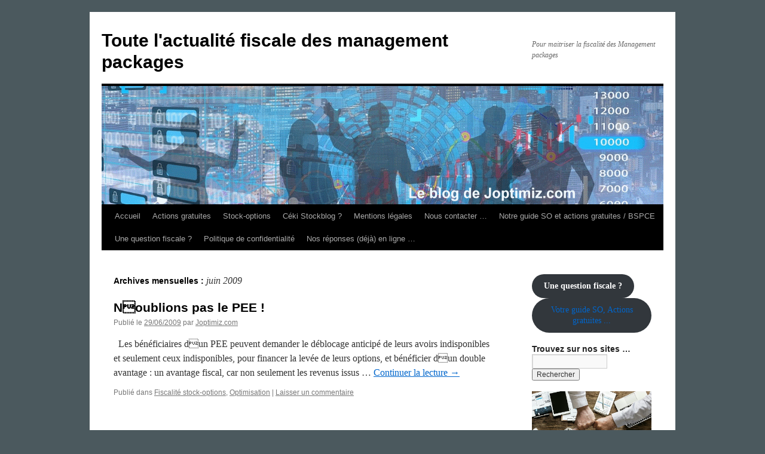

--- FILE ---
content_type: text/html; charset=UTF-8
request_url: https://blog.joptimiz.com/2009/06/
body_size: 14627
content:
<!DOCTYPE html>
<html lang="fr-FR">
<head>
<meta charset="UTF-8" />
<title>
juin | 2009 | Toute l&#039;actualité fiscale des management packages	</title>
<link rel="profile" href="https://gmpg.org/xfn/11" />
<link rel="stylesheet" type="text/css" media="all" href="https://blog.joptimiz.com/wp-content/themes/twentyten/style.css?ver=20251202" />
<link rel="pingback" href="https://blog.joptimiz.com/xmlrpc.php">
<meta name='robots' content='max-image-preview:large' />
<link rel="alternate" type="application/rss+xml" title="Toute l&#039;actualité fiscale des management packages &raquo; Flux" href="https://blog.joptimiz.com/feed/" />
<link rel="alternate" type="application/rss+xml" title="Toute l&#039;actualité fiscale des management packages &raquo; Flux des commentaires" href="https://blog.joptimiz.com/comments/feed/" />
<style id='wp-img-auto-sizes-contain-inline-css' type='text/css'>
img:is([sizes=auto i],[sizes^="auto," i]){contain-intrinsic-size:3000px 1500px}
/*# sourceURL=wp-img-auto-sizes-contain-inline-css */
</style>
<style id='wp-emoji-styles-inline-css' type='text/css'>

	img.wp-smiley, img.emoji {
		display: inline !important;
		border: none !important;
		box-shadow: none !important;
		height: 1em !important;
		width: 1em !important;
		margin: 0 0.07em !important;
		vertical-align: -0.1em !important;
		background: none !important;
		padding: 0 !important;
	}
/*# sourceURL=wp-emoji-styles-inline-css */
</style>
<style id='wp-block-library-inline-css' type='text/css'>
:root{--wp-block-synced-color:#7a00df;--wp-block-synced-color--rgb:122,0,223;--wp-bound-block-color:var(--wp-block-synced-color);--wp-editor-canvas-background:#ddd;--wp-admin-theme-color:#007cba;--wp-admin-theme-color--rgb:0,124,186;--wp-admin-theme-color-darker-10:#006ba1;--wp-admin-theme-color-darker-10--rgb:0,107,160.5;--wp-admin-theme-color-darker-20:#005a87;--wp-admin-theme-color-darker-20--rgb:0,90,135;--wp-admin-border-width-focus:2px}@media (min-resolution:192dpi){:root{--wp-admin-border-width-focus:1.5px}}.wp-element-button{cursor:pointer}:root .has-very-light-gray-background-color{background-color:#eee}:root .has-very-dark-gray-background-color{background-color:#313131}:root .has-very-light-gray-color{color:#eee}:root .has-very-dark-gray-color{color:#313131}:root .has-vivid-green-cyan-to-vivid-cyan-blue-gradient-background{background:linear-gradient(135deg,#00d084,#0693e3)}:root .has-purple-crush-gradient-background{background:linear-gradient(135deg,#34e2e4,#4721fb 50%,#ab1dfe)}:root .has-hazy-dawn-gradient-background{background:linear-gradient(135deg,#faaca8,#dad0ec)}:root .has-subdued-olive-gradient-background{background:linear-gradient(135deg,#fafae1,#67a671)}:root .has-atomic-cream-gradient-background{background:linear-gradient(135deg,#fdd79a,#004a59)}:root .has-nightshade-gradient-background{background:linear-gradient(135deg,#330968,#31cdcf)}:root .has-midnight-gradient-background{background:linear-gradient(135deg,#020381,#2874fc)}:root{--wp--preset--font-size--normal:16px;--wp--preset--font-size--huge:42px}.has-regular-font-size{font-size:1em}.has-larger-font-size{font-size:2.625em}.has-normal-font-size{font-size:var(--wp--preset--font-size--normal)}.has-huge-font-size{font-size:var(--wp--preset--font-size--huge)}.has-text-align-center{text-align:center}.has-text-align-left{text-align:left}.has-text-align-right{text-align:right}.has-fit-text{white-space:nowrap!important}#end-resizable-editor-section{display:none}.aligncenter{clear:both}.items-justified-left{justify-content:flex-start}.items-justified-center{justify-content:center}.items-justified-right{justify-content:flex-end}.items-justified-space-between{justify-content:space-between}.screen-reader-text{border:0;clip-path:inset(50%);height:1px;margin:-1px;overflow:hidden;padding:0;position:absolute;width:1px;word-wrap:normal!important}.screen-reader-text:focus{background-color:#ddd;clip-path:none;color:#444;display:block;font-size:1em;height:auto;left:5px;line-height:normal;padding:15px 23px 14px;text-decoration:none;top:5px;width:auto;z-index:100000}html :where(.has-border-color){border-style:solid}html :where([style*=border-top-color]){border-top-style:solid}html :where([style*=border-right-color]){border-right-style:solid}html :where([style*=border-bottom-color]){border-bottom-style:solid}html :where([style*=border-left-color]){border-left-style:solid}html :where([style*=border-width]){border-style:solid}html :where([style*=border-top-width]){border-top-style:solid}html :where([style*=border-right-width]){border-right-style:solid}html :where([style*=border-bottom-width]){border-bottom-style:solid}html :where([style*=border-left-width]){border-left-style:solid}html :where(img[class*=wp-image-]){height:auto;max-width:100%}:where(figure){margin:0 0 1em}html :where(.is-position-sticky){--wp-admin--admin-bar--position-offset:var(--wp-admin--admin-bar--height,0px)}@media screen and (max-width:600px){html :where(.is-position-sticky){--wp-admin--admin-bar--position-offset:0px}}

/*# sourceURL=wp-block-library-inline-css */
</style><style id='wp-block-button-inline-css' type='text/css'>
.wp-block-button__link{align-content:center;box-sizing:border-box;cursor:pointer;display:inline-block;height:100%;text-align:center;word-break:break-word}.wp-block-button__link.aligncenter{text-align:center}.wp-block-button__link.alignright{text-align:right}:where(.wp-block-button__link){border-radius:9999px;box-shadow:none;padding:calc(.667em + 2px) calc(1.333em + 2px);text-decoration:none}.wp-block-button[style*=text-decoration] .wp-block-button__link{text-decoration:inherit}.wp-block-buttons>.wp-block-button.has-custom-width{max-width:none}.wp-block-buttons>.wp-block-button.has-custom-width .wp-block-button__link{width:100%}.wp-block-buttons>.wp-block-button.has-custom-font-size .wp-block-button__link{font-size:inherit}.wp-block-buttons>.wp-block-button.wp-block-button__width-25{width:calc(25% - var(--wp--style--block-gap, .5em)*.75)}.wp-block-buttons>.wp-block-button.wp-block-button__width-50{width:calc(50% - var(--wp--style--block-gap, .5em)*.5)}.wp-block-buttons>.wp-block-button.wp-block-button__width-75{width:calc(75% - var(--wp--style--block-gap, .5em)*.25)}.wp-block-buttons>.wp-block-button.wp-block-button__width-100{flex-basis:100%;width:100%}.wp-block-buttons.is-vertical>.wp-block-button.wp-block-button__width-25{width:25%}.wp-block-buttons.is-vertical>.wp-block-button.wp-block-button__width-50{width:50%}.wp-block-buttons.is-vertical>.wp-block-button.wp-block-button__width-75{width:75%}.wp-block-button.is-style-squared,.wp-block-button__link.wp-block-button.is-style-squared{border-radius:0}.wp-block-button.no-border-radius,.wp-block-button__link.no-border-radius{border-radius:0!important}:root :where(.wp-block-button .wp-block-button__link.is-style-outline),:root :where(.wp-block-button.is-style-outline>.wp-block-button__link){border:2px solid;padding:.667em 1.333em}:root :where(.wp-block-button .wp-block-button__link.is-style-outline:not(.has-text-color)),:root :where(.wp-block-button.is-style-outline>.wp-block-button__link:not(.has-text-color)){color:currentColor}:root :where(.wp-block-button .wp-block-button__link.is-style-outline:not(.has-background)),:root :where(.wp-block-button.is-style-outline>.wp-block-button__link:not(.has-background)){background-color:initial;background-image:none}
/*# sourceURL=https://blog.joptimiz.com/wp-includes/blocks/button/style.min.css */
</style>
<style id='wp-block-categories-inline-css' type='text/css'>
.wp-block-categories{box-sizing:border-box}.wp-block-categories.alignleft{margin-right:2em}.wp-block-categories.alignright{margin-left:2em}.wp-block-categories.wp-block-categories-dropdown.aligncenter{text-align:center}.wp-block-categories .wp-block-categories__label{display:block;width:100%}
/*# sourceURL=https://blog.joptimiz.com/wp-includes/blocks/categories/style.min.css */
</style>
<style id='wp-block-image-inline-css' type='text/css'>
.wp-block-image>a,.wp-block-image>figure>a{display:inline-block}.wp-block-image img{box-sizing:border-box;height:auto;max-width:100%;vertical-align:bottom}@media not (prefers-reduced-motion){.wp-block-image img.hide{visibility:hidden}.wp-block-image img.show{animation:show-content-image .4s}}.wp-block-image[style*=border-radius] img,.wp-block-image[style*=border-radius]>a{border-radius:inherit}.wp-block-image.has-custom-border img{box-sizing:border-box}.wp-block-image.aligncenter{text-align:center}.wp-block-image.alignfull>a,.wp-block-image.alignwide>a{width:100%}.wp-block-image.alignfull img,.wp-block-image.alignwide img{height:auto;width:100%}.wp-block-image .aligncenter,.wp-block-image .alignleft,.wp-block-image .alignright,.wp-block-image.aligncenter,.wp-block-image.alignleft,.wp-block-image.alignright{display:table}.wp-block-image .aligncenter>figcaption,.wp-block-image .alignleft>figcaption,.wp-block-image .alignright>figcaption,.wp-block-image.aligncenter>figcaption,.wp-block-image.alignleft>figcaption,.wp-block-image.alignright>figcaption{caption-side:bottom;display:table-caption}.wp-block-image .alignleft{float:left;margin:.5em 1em .5em 0}.wp-block-image .alignright{float:right;margin:.5em 0 .5em 1em}.wp-block-image .aligncenter{margin-left:auto;margin-right:auto}.wp-block-image :where(figcaption){margin-bottom:1em;margin-top:.5em}.wp-block-image.is-style-circle-mask img{border-radius:9999px}@supports ((-webkit-mask-image:none) or (mask-image:none)) or (-webkit-mask-image:none){.wp-block-image.is-style-circle-mask img{border-radius:0;-webkit-mask-image:url('data:image/svg+xml;utf8,<svg viewBox="0 0 100 100" xmlns="http://www.w3.org/2000/svg"><circle cx="50" cy="50" r="50"/></svg>');mask-image:url('data:image/svg+xml;utf8,<svg viewBox="0 0 100 100" xmlns="http://www.w3.org/2000/svg"><circle cx="50" cy="50" r="50"/></svg>');mask-mode:alpha;-webkit-mask-position:center;mask-position:center;-webkit-mask-repeat:no-repeat;mask-repeat:no-repeat;-webkit-mask-size:contain;mask-size:contain}}:root :where(.wp-block-image.is-style-rounded img,.wp-block-image .is-style-rounded img){border-radius:9999px}.wp-block-image figure{margin:0}.wp-lightbox-container{display:flex;flex-direction:column;position:relative}.wp-lightbox-container img{cursor:zoom-in}.wp-lightbox-container img:hover+button{opacity:1}.wp-lightbox-container button{align-items:center;backdrop-filter:blur(16px) saturate(180%);background-color:#5a5a5a40;border:none;border-radius:4px;cursor:zoom-in;display:flex;height:20px;justify-content:center;opacity:0;padding:0;position:absolute;right:16px;text-align:center;top:16px;width:20px;z-index:100}@media not (prefers-reduced-motion){.wp-lightbox-container button{transition:opacity .2s ease}}.wp-lightbox-container button:focus-visible{outline:3px auto #5a5a5a40;outline:3px auto -webkit-focus-ring-color;outline-offset:3px}.wp-lightbox-container button:hover{cursor:pointer;opacity:1}.wp-lightbox-container button:focus{opacity:1}.wp-lightbox-container button:focus,.wp-lightbox-container button:hover,.wp-lightbox-container button:not(:hover):not(:active):not(.has-background){background-color:#5a5a5a40;border:none}.wp-lightbox-overlay{box-sizing:border-box;cursor:zoom-out;height:100vh;left:0;overflow:hidden;position:fixed;top:0;visibility:hidden;width:100%;z-index:100000}.wp-lightbox-overlay .close-button{align-items:center;cursor:pointer;display:flex;justify-content:center;min-height:40px;min-width:40px;padding:0;position:absolute;right:calc(env(safe-area-inset-right) + 16px);top:calc(env(safe-area-inset-top) + 16px);z-index:5000000}.wp-lightbox-overlay .close-button:focus,.wp-lightbox-overlay .close-button:hover,.wp-lightbox-overlay .close-button:not(:hover):not(:active):not(.has-background){background:none;border:none}.wp-lightbox-overlay .lightbox-image-container{height:var(--wp--lightbox-container-height);left:50%;overflow:hidden;position:absolute;top:50%;transform:translate(-50%,-50%);transform-origin:top left;width:var(--wp--lightbox-container-width);z-index:9999999999}.wp-lightbox-overlay .wp-block-image{align-items:center;box-sizing:border-box;display:flex;height:100%;justify-content:center;margin:0;position:relative;transform-origin:0 0;width:100%;z-index:3000000}.wp-lightbox-overlay .wp-block-image img{height:var(--wp--lightbox-image-height);min-height:var(--wp--lightbox-image-height);min-width:var(--wp--lightbox-image-width);width:var(--wp--lightbox-image-width)}.wp-lightbox-overlay .wp-block-image figcaption{display:none}.wp-lightbox-overlay button{background:none;border:none}.wp-lightbox-overlay .scrim{background-color:#fff;height:100%;opacity:.9;position:absolute;width:100%;z-index:2000000}.wp-lightbox-overlay.active{visibility:visible}@media not (prefers-reduced-motion){.wp-lightbox-overlay.active{animation:turn-on-visibility .25s both}.wp-lightbox-overlay.active img{animation:turn-on-visibility .35s both}.wp-lightbox-overlay.show-closing-animation:not(.active){animation:turn-off-visibility .35s both}.wp-lightbox-overlay.show-closing-animation:not(.active) img{animation:turn-off-visibility .25s both}.wp-lightbox-overlay.zoom.active{animation:none;opacity:1;visibility:visible}.wp-lightbox-overlay.zoom.active .lightbox-image-container{animation:lightbox-zoom-in .4s}.wp-lightbox-overlay.zoom.active .lightbox-image-container img{animation:none}.wp-lightbox-overlay.zoom.active .scrim{animation:turn-on-visibility .4s forwards}.wp-lightbox-overlay.zoom.show-closing-animation:not(.active){animation:none}.wp-lightbox-overlay.zoom.show-closing-animation:not(.active) .lightbox-image-container{animation:lightbox-zoom-out .4s}.wp-lightbox-overlay.zoom.show-closing-animation:not(.active) .lightbox-image-container img{animation:none}.wp-lightbox-overlay.zoom.show-closing-animation:not(.active) .scrim{animation:turn-off-visibility .4s forwards}}@keyframes show-content-image{0%{visibility:hidden}99%{visibility:hidden}to{visibility:visible}}@keyframes turn-on-visibility{0%{opacity:0}to{opacity:1}}@keyframes turn-off-visibility{0%{opacity:1;visibility:visible}99%{opacity:0;visibility:visible}to{opacity:0;visibility:hidden}}@keyframes lightbox-zoom-in{0%{transform:translate(calc((-100vw + var(--wp--lightbox-scrollbar-width))/2 + var(--wp--lightbox-initial-left-position)),calc(-50vh + var(--wp--lightbox-initial-top-position))) scale(var(--wp--lightbox-scale))}to{transform:translate(-50%,-50%) scale(1)}}@keyframes lightbox-zoom-out{0%{transform:translate(-50%,-50%) scale(1);visibility:visible}99%{visibility:visible}to{transform:translate(calc((-100vw + var(--wp--lightbox-scrollbar-width))/2 + var(--wp--lightbox-initial-left-position)),calc(-50vh + var(--wp--lightbox-initial-top-position))) scale(var(--wp--lightbox-scale));visibility:hidden}}
/*# sourceURL=https://blog.joptimiz.com/wp-includes/blocks/image/style.min.css */
</style>
<style id='wp-block-image-theme-inline-css' type='text/css'>
:root :where(.wp-block-image figcaption){color:#555;font-size:13px;text-align:center}.is-dark-theme :root :where(.wp-block-image figcaption){color:#ffffffa6}.wp-block-image{margin:0 0 1em}
/*# sourceURL=https://blog.joptimiz.com/wp-includes/blocks/image/theme.min.css */
</style>
<style id='wp-block-buttons-inline-css' type='text/css'>
.wp-block-buttons{box-sizing:border-box}.wp-block-buttons.is-vertical{flex-direction:column}.wp-block-buttons.is-vertical>.wp-block-button:last-child{margin-bottom:0}.wp-block-buttons>.wp-block-button{display:inline-block;margin:0}.wp-block-buttons.is-content-justification-left{justify-content:flex-start}.wp-block-buttons.is-content-justification-left.is-vertical{align-items:flex-start}.wp-block-buttons.is-content-justification-center{justify-content:center}.wp-block-buttons.is-content-justification-center.is-vertical{align-items:center}.wp-block-buttons.is-content-justification-right{justify-content:flex-end}.wp-block-buttons.is-content-justification-right.is-vertical{align-items:flex-end}.wp-block-buttons.is-content-justification-space-between{justify-content:space-between}.wp-block-buttons.aligncenter{text-align:center}.wp-block-buttons:not(.is-content-justification-space-between,.is-content-justification-right,.is-content-justification-left,.is-content-justification-center) .wp-block-button.aligncenter{margin-left:auto;margin-right:auto;width:100%}.wp-block-buttons[style*=text-decoration] .wp-block-button,.wp-block-buttons[style*=text-decoration] .wp-block-button__link{text-decoration:inherit}.wp-block-buttons.has-custom-font-size .wp-block-button__link{font-size:inherit}.wp-block-buttons .wp-block-button__link{width:100%}.wp-block-button.aligncenter{text-align:center}
/*# sourceURL=https://blog.joptimiz.com/wp-includes/blocks/buttons/style.min.css */
</style>
<style id='wp-block-code-inline-css' type='text/css'>
.wp-block-code{box-sizing:border-box}.wp-block-code code{
  /*!rtl:begin:ignore*/direction:ltr;display:block;font-family:inherit;overflow-wrap:break-word;text-align:initial;white-space:pre-wrap
  /*!rtl:end:ignore*/}
/*# sourceURL=https://blog.joptimiz.com/wp-includes/blocks/code/style.min.css */
</style>
<style id='wp-block-code-theme-inline-css' type='text/css'>
.wp-block-code{border:1px solid #ccc;border-radius:4px;font-family:Menlo,Consolas,monaco,monospace;padding:.8em 1em}
/*# sourceURL=https://blog.joptimiz.com/wp-includes/blocks/code/theme.min.css */
</style>
<style id='global-styles-inline-css' type='text/css'>
:root{--wp--preset--aspect-ratio--square: 1;--wp--preset--aspect-ratio--4-3: 4/3;--wp--preset--aspect-ratio--3-4: 3/4;--wp--preset--aspect-ratio--3-2: 3/2;--wp--preset--aspect-ratio--2-3: 2/3;--wp--preset--aspect-ratio--16-9: 16/9;--wp--preset--aspect-ratio--9-16: 9/16;--wp--preset--color--black: #000;--wp--preset--color--cyan-bluish-gray: #abb8c3;--wp--preset--color--white: #fff;--wp--preset--color--pale-pink: #f78da7;--wp--preset--color--vivid-red: #cf2e2e;--wp--preset--color--luminous-vivid-orange: #ff6900;--wp--preset--color--luminous-vivid-amber: #fcb900;--wp--preset--color--light-green-cyan: #7bdcb5;--wp--preset--color--vivid-green-cyan: #00d084;--wp--preset--color--pale-cyan-blue: #8ed1fc;--wp--preset--color--vivid-cyan-blue: #0693e3;--wp--preset--color--vivid-purple: #9b51e0;--wp--preset--color--blue: #0066cc;--wp--preset--color--medium-gray: #666;--wp--preset--color--light-gray: #f1f1f1;--wp--preset--gradient--vivid-cyan-blue-to-vivid-purple: linear-gradient(135deg,rgb(6,147,227) 0%,rgb(155,81,224) 100%);--wp--preset--gradient--light-green-cyan-to-vivid-green-cyan: linear-gradient(135deg,rgb(122,220,180) 0%,rgb(0,208,130) 100%);--wp--preset--gradient--luminous-vivid-amber-to-luminous-vivid-orange: linear-gradient(135deg,rgb(252,185,0) 0%,rgb(255,105,0) 100%);--wp--preset--gradient--luminous-vivid-orange-to-vivid-red: linear-gradient(135deg,rgb(255,105,0) 0%,rgb(207,46,46) 100%);--wp--preset--gradient--very-light-gray-to-cyan-bluish-gray: linear-gradient(135deg,rgb(238,238,238) 0%,rgb(169,184,195) 100%);--wp--preset--gradient--cool-to-warm-spectrum: linear-gradient(135deg,rgb(74,234,220) 0%,rgb(151,120,209) 20%,rgb(207,42,186) 40%,rgb(238,44,130) 60%,rgb(251,105,98) 80%,rgb(254,248,76) 100%);--wp--preset--gradient--blush-light-purple: linear-gradient(135deg,rgb(255,206,236) 0%,rgb(152,150,240) 100%);--wp--preset--gradient--blush-bordeaux: linear-gradient(135deg,rgb(254,205,165) 0%,rgb(254,45,45) 50%,rgb(107,0,62) 100%);--wp--preset--gradient--luminous-dusk: linear-gradient(135deg,rgb(255,203,112) 0%,rgb(199,81,192) 50%,rgb(65,88,208) 100%);--wp--preset--gradient--pale-ocean: linear-gradient(135deg,rgb(255,245,203) 0%,rgb(182,227,212) 50%,rgb(51,167,181) 100%);--wp--preset--gradient--electric-grass: linear-gradient(135deg,rgb(202,248,128) 0%,rgb(113,206,126) 100%);--wp--preset--gradient--midnight: linear-gradient(135deg,rgb(2,3,129) 0%,rgb(40,116,252) 100%);--wp--preset--font-size--small: 13px;--wp--preset--font-size--medium: 20px;--wp--preset--font-size--large: 36px;--wp--preset--font-size--x-large: 42px;--wp--preset--spacing--20: 0.44rem;--wp--preset--spacing--30: 0.67rem;--wp--preset--spacing--40: 1rem;--wp--preset--spacing--50: 1.5rem;--wp--preset--spacing--60: 2.25rem;--wp--preset--spacing--70: 3.38rem;--wp--preset--spacing--80: 5.06rem;--wp--preset--shadow--natural: 6px 6px 9px rgba(0, 0, 0, 0.2);--wp--preset--shadow--deep: 12px 12px 50px rgba(0, 0, 0, 0.4);--wp--preset--shadow--sharp: 6px 6px 0px rgba(0, 0, 0, 0.2);--wp--preset--shadow--outlined: 6px 6px 0px -3px rgb(255, 255, 255), 6px 6px rgb(0, 0, 0);--wp--preset--shadow--crisp: 6px 6px 0px rgb(0, 0, 0);}:where(.is-layout-flex){gap: 0.5em;}:where(.is-layout-grid){gap: 0.5em;}body .is-layout-flex{display: flex;}.is-layout-flex{flex-wrap: wrap;align-items: center;}.is-layout-flex > :is(*, div){margin: 0;}body .is-layout-grid{display: grid;}.is-layout-grid > :is(*, div){margin: 0;}:where(.wp-block-columns.is-layout-flex){gap: 2em;}:where(.wp-block-columns.is-layout-grid){gap: 2em;}:where(.wp-block-post-template.is-layout-flex){gap: 1.25em;}:where(.wp-block-post-template.is-layout-grid){gap: 1.25em;}.has-black-color{color: var(--wp--preset--color--black) !important;}.has-cyan-bluish-gray-color{color: var(--wp--preset--color--cyan-bluish-gray) !important;}.has-white-color{color: var(--wp--preset--color--white) !important;}.has-pale-pink-color{color: var(--wp--preset--color--pale-pink) !important;}.has-vivid-red-color{color: var(--wp--preset--color--vivid-red) !important;}.has-luminous-vivid-orange-color{color: var(--wp--preset--color--luminous-vivid-orange) !important;}.has-luminous-vivid-amber-color{color: var(--wp--preset--color--luminous-vivid-amber) !important;}.has-light-green-cyan-color{color: var(--wp--preset--color--light-green-cyan) !important;}.has-vivid-green-cyan-color{color: var(--wp--preset--color--vivid-green-cyan) !important;}.has-pale-cyan-blue-color{color: var(--wp--preset--color--pale-cyan-blue) !important;}.has-vivid-cyan-blue-color{color: var(--wp--preset--color--vivid-cyan-blue) !important;}.has-vivid-purple-color{color: var(--wp--preset--color--vivid-purple) !important;}.has-black-background-color{background-color: var(--wp--preset--color--black) !important;}.has-cyan-bluish-gray-background-color{background-color: var(--wp--preset--color--cyan-bluish-gray) !important;}.has-white-background-color{background-color: var(--wp--preset--color--white) !important;}.has-pale-pink-background-color{background-color: var(--wp--preset--color--pale-pink) !important;}.has-vivid-red-background-color{background-color: var(--wp--preset--color--vivid-red) !important;}.has-luminous-vivid-orange-background-color{background-color: var(--wp--preset--color--luminous-vivid-orange) !important;}.has-luminous-vivid-amber-background-color{background-color: var(--wp--preset--color--luminous-vivid-amber) !important;}.has-light-green-cyan-background-color{background-color: var(--wp--preset--color--light-green-cyan) !important;}.has-vivid-green-cyan-background-color{background-color: var(--wp--preset--color--vivid-green-cyan) !important;}.has-pale-cyan-blue-background-color{background-color: var(--wp--preset--color--pale-cyan-blue) !important;}.has-vivid-cyan-blue-background-color{background-color: var(--wp--preset--color--vivid-cyan-blue) !important;}.has-vivid-purple-background-color{background-color: var(--wp--preset--color--vivid-purple) !important;}.has-black-border-color{border-color: var(--wp--preset--color--black) !important;}.has-cyan-bluish-gray-border-color{border-color: var(--wp--preset--color--cyan-bluish-gray) !important;}.has-white-border-color{border-color: var(--wp--preset--color--white) !important;}.has-pale-pink-border-color{border-color: var(--wp--preset--color--pale-pink) !important;}.has-vivid-red-border-color{border-color: var(--wp--preset--color--vivid-red) !important;}.has-luminous-vivid-orange-border-color{border-color: var(--wp--preset--color--luminous-vivid-orange) !important;}.has-luminous-vivid-amber-border-color{border-color: var(--wp--preset--color--luminous-vivid-amber) !important;}.has-light-green-cyan-border-color{border-color: var(--wp--preset--color--light-green-cyan) !important;}.has-vivid-green-cyan-border-color{border-color: var(--wp--preset--color--vivid-green-cyan) !important;}.has-pale-cyan-blue-border-color{border-color: var(--wp--preset--color--pale-cyan-blue) !important;}.has-vivid-cyan-blue-border-color{border-color: var(--wp--preset--color--vivid-cyan-blue) !important;}.has-vivid-purple-border-color{border-color: var(--wp--preset--color--vivid-purple) !important;}.has-vivid-cyan-blue-to-vivid-purple-gradient-background{background: var(--wp--preset--gradient--vivid-cyan-blue-to-vivid-purple) !important;}.has-light-green-cyan-to-vivid-green-cyan-gradient-background{background: var(--wp--preset--gradient--light-green-cyan-to-vivid-green-cyan) !important;}.has-luminous-vivid-amber-to-luminous-vivid-orange-gradient-background{background: var(--wp--preset--gradient--luminous-vivid-amber-to-luminous-vivid-orange) !important;}.has-luminous-vivid-orange-to-vivid-red-gradient-background{background: var(--wp--preset--gradient--luminous-vivid-orange-to-vivid-red) !important;}.has-very-light-gray-to-cyan-bluish-gray-gradient-background{background: var(--wp--preset--gradient--very-light-gray-to-cyan-bluish-gray) !important;}.has-cool-to-warm-spectrum-gradient-background{background: var(--wp--preset--gradient--cool-to-warm-spectrum) !important;}.has-blush-light-purple-gradient-background{background: var(--wp--preset--gradient--blush-light-purple) !important;}.has-blush-bordeaux-gradient-background{background: var(--wp--preset--gradient--blush-bordeaux) !important;}.has-luminous-dusk-gradient-background{background: var(--wp--preset--gradient--luminous-dusk) !important;}.has-pale-ocean-gradient-background{background: var(--wp--preset--gradient--pale-ocean) !important;}.has-electric-grass-gradient-background{background: var(--wp--preset--gradient--electric-grass) !important;}.has-midnight-gradient-background{background: var(--wp--preset--gradient--midnight) !important;}.has-small-font-size{font-size: var(--wp--preset--font-size--small) !important;}.has-medium-font-size{font-size: var(--wp--preset--font-size--medium) !important;}.has-large-font-size{font-size: var(--wp--preset--font-size--large) !important;}.has-x-large-font-size{font-size: var(--wp--preset--font-size--x-large) !important;}
/*# sourceURL=global-styles-inline-css */
</style>
<style id='block-style-variation-styles-inline-css' type='text/css'>
:root :where(.wp-block-button.is-style-outline--1 .wp-block-button__link){background: transparent none;border-color: currentColor;border-width: 2px;border-style: solid;color: currentColor;padding-top: 0.667em;padding-right: 1.33em;padding-bottom: 0.667em;padding-left: 1.33em;}
/*# sourceURL=block-style-variation-styles-inline-css */
</style>

<style id='classic-theme-styles-inline-css' type='text/css'>
/*! This file is auto-generated */
.wp-block-button__link{color:#fff;background-color:#32373c;border-radius:9999px;box-shadow:none;text-decoration:none;padding:calc(.667em + 2px) calc(1.333em + 2px);font-size:1.125em}.wp-block-file__button{background:#32373c;color:#fff;text-decoration:none}
/*# sourceURL=/wp-includes/css/classic-themes.min.css */
</style>
<link rel='stylesheet' id='twentyten-block-style-css' href='https://blog.joptimiz.com/wp-content/themes/twentyten/blocks.css?ver=20250220' type='text/css' media='all' />
<link rel="https://api.w.org/" href="https://blog.joptimiz.com/wp-json/" /><link rel="EditURI" type="application/rsd+xml" title="RSD" href="https://blog.joptimiz.com/xmlrpc.php?rsd" />
<meta name="generator" content="WordPress 6.9" />
<style type="text/css" id="custom-background-css">
body.custom-background { background-color: #4b595e; }
</style>
	<link rel="icon" href="https://blog.joptimiz.com/wp-content/uploads/2017/04/cropped-blog-so-1-32x32.gif" sizes="32x32" />
<link rel="icon" href="https://blog.joptimiz.com/wp-content/uploads/2017/04/cropped-blog-so-1-192x192.gif" sizes="192x192" />
<link rel="apple-touch-icon" href="https://blog.joptimiz.com/wp-content/uploads/2017/04/cropped-blog-so-1-180x180.gif" />
<meta name="msapplication-TileImage" content="https://blog.joptimiz.com/wp-content/uploads/2017/04/cropped-blog-so-1-270x270.gif" />
</head>

<body class="archive date custom-background wp-theme-twentyten">
<div id="wrapper" class="hfeed">
		<a href="#content" class="screen-reader-text skip-link">Aller au contenu</a>
	<div id="header">
		<div id="masthead">
			<div id="branding" role="banner">
									<div id="site-title">
						<span>
							<a href="https://blog.joptimiz.com/" rel="home" >Toute l&#039;actualité fiscale des management packages</a>
						</span>
					</div>
										<div id="site-description">Pour maitriser la fiscalité des Management packages</div>
					<img src="https://blog.joptimiz.com/wp-content/uploads/2024/04/blog-stockblog.gif" width="940" height="198" alt="Toute l&#039;actualité fiscale des management packages" decoding="async" fetchpriority="high" />			</div><!-- #branding -->

			<div id="access" role="navigation">
				<div class="menu"><ul>
<li ><a href="https://blog.joptimiz.com/">Accueil</a></li><li class="page_item page-item-699"><a href="https://blog.joptimiz.com/actions-gratuites-fiscalite/">Actions gratuites</a></li>
<li class="page_item page-item-6"><a href="https://blog.joptimiz.com/stocktax/">Stock-options</a></li>
<li class="page_item page-item-608"><a href="https://blog.joptimiz.com/ceki-stockblog/">Céki Stockblog ?</a></li>
<li class="page_item page-item-7"><a href="https://blog.joptimiz.com/stockoptimization/">Mentions légales</a></li>
<li class="page_item page-item-361"><a href="https://blog.joptimiz.com/stockcontact/">Nous contacter &#8230;</a></li>
<li class="page_item page-item-1304"><a href="https://blog.joptimiz.com/notre-guide-so-et-actions-gratuites/">Notre guide SO et actions gratuites / BSPCE</a></li>
<li class="page_item page-item-1115"><a href="https://blog.joptimiz.com/posez-nous-votre-question/">Une question fiscale ?</a></li>
<li class="page_item page-item-1839"><a href="https://blog.joptimiz.com/politique-de-confidentialite/">Politique de confidentialité</a></li>
<li class="page_item page-item-1670"><a href="https://blog.joptimiz.com/nos-reponses-en-ligne/">Nos réponses (déjà) en ligne &#8230;</a></li>
</ul></div>
			</div><!-- #access -->
		</div><!-- #masthead -->
	</div><!-- #header -->

	<div id="main">

		<div id="container">
			<div id="content" role="main">


			<h1 class="page-title">
			Archives mensuelles&nbsp;: <span>juin 2009</span>			</h1>





	
			<div id="post-419" class="post-419 post type-post status-publish format-standard hentry category-fiscalite-des-stock-options category-stockoptimisation">
			<h2 class="entry-title"><a href="https://blog.joptimiz.com/n%e2%80%99oublions-pas-le-pee/" rel="bookmark">Noublions pas le PEE !</a></h2>

			<div class="entry-meta">
				<span class="meta-prep meta-prep-author">Publié le</span> <a href="https://blog.joptimiz.com/n%e2%80%99oublions-pas-le-pee/" title="13:43" rel="bookmark"><span class="entry-date">29/06/2009</span></a> <span class="meta-sep">par</span> <span class="author vcard"><a class="url fn n" href="https://blog.joptimiz.com/author/admin/" title="Afficher tous les articles par Joptimiz.com">Joptimiz.com</a></span>			</div><!-- .entry-meta -->

					<div class="entry-summary">
				<p>  Les bénéficiaires dun PEE peuvent demander le déblocage anticipé de leurs avoirs indisponibles et seulement ceux indisponibles, pour financer la levée de leurs options, et bénéficier dun double avantage : un avantage fiscal, car non seulement les revenus issus &hellip; <a href="https://blog.joptimiz.com/n%e2%80%99oublions-pas-le-pee/">Continuer la lecture <span class="meta-nav">&rarr;</span></a></p>
			</div><!-- .entry-summary -->
	
			<div class="entry-utility">
									<span class="cat-links">
						<span class="entry-utility-prep entry-utility-prep-cat-links">Publié dans</span> <a href="https://blog.joptimiz.com/category/fiscalite-des-stock-options/" rel="category tag">Fiscalité stock-options</a>, <a href="https://blog.joptimiz.com/category/stockoptimisation/" rel="category tag">Optimisation</a>					</span>
					<span class="meta-sep">|</span>
				
				
				<span class="comments-link"><a href="https://blog.joptimiz.com/n%e2%80%99oublions-pas-le-pee/#respond">Laisser un commentaire</a></span>

							</div><!-- .entry-utility -->
		</div><!-- #post-419 -->

		
	

	
			<div id="post-417" class="post-417 post type-post status-publish format-standard hentry category-fiscalite-des-stock-options">
			<h2 class="entry-title"><a href="https://blog.joptimiz.com/rappel-sur-lindisponibilite-pour-les-actions-gratuites/" rel="bookmark">Rappel sur l&rsquo;indisponibilité pour les actions gratuites</a></h2>

			<div class="entry-meta">
				<span class="meta-prep meta-prep-author">Publié le</span> <a href="https://blog.joptimiz.com/rappel-sur-lindisponibilite-pour-les-actions-gratuites/" title="09:10" rel="bookmark"><span class="entry-date">17/06/2009</span></a> <span class="meta-sep">par</span> <span class="author vcard"><a class="url fn n" href="https://blog.joptimiz.com/author/admin/" title="Afficher tous les articles par Joptimiz.com">Joptimiz.com</a></span>			</div><!-- .entry-meta -->

					<div class="entry-summary">
				<p>  Le bénéficiaire dune attribution dactions gratuites doit respecter deux périodes d&rsquo;indisponibilité :  il ne devient propriétaire des titres correspondants quau terme dune période dacquisition dont la durée minimale est déterminée par lAGE de la société, mais qui ne peut &hellip; <a href="https://blog.joptimiz.com/rappel-sur-lindisponibilite-pour-les-actions-gratuites/">Continuer la lecture <span class="meta-nav">&rarr;</span></a></p>
			</div><!-- .entry-summary -->
	
			<div class="entry-utility">
									<span class="cat-links">
						<span class="entry-utility-prep entry-utility-prep-cat-links">Publié dans</span> <a href="https://blog.joptimiz.com/category/fiscalite-des-stock-options/" rel="category tag">Fiscalité stock-options</a>					</span>
					<span class="meta-sep">|</span>
				
				
				<span class="comments-link"><a href="https://blog.joptimiz.com/rappel-sur-lindisponibilite-pour-les-actions-gratuites/#comments">Un commentaire</a></span>

							</div><!-- .entry-utility -->
		</div><!-- #post-417 -->

		
	

	
			<div id="post-413" class="post-413 post type-post status-publish format-standard hentry category-fiscalite-des-stock-options category-gestion-de-patrimoine">
			<h2 class="entry-title"><a href="https://blog.joptimiz.com/focus-sur-le-pee/" rel="bookmark">Focus sur le PEE</a></h2>

			<div class="entry-meta">
				<span class="meta-prep meta-prep-author">Publié le</span> <a href="https://blog.joptimiz.com/focus-sur-le-pee/" title="14:00" rel="bookmark"><span class="entry-date">11/06/2009</span></a> <span class="meta-sep">par</span> <span class="author vcard"><a class="url fn n" href="https://blog.joptimiz.com/author/admin/" title="Afficher tous les articles par Joptimiz.com">Joptimiz.com</a></span>			</div><!-- .entry-meta -->

					<div class="entry-summary">
				<p>  Tous les salariés de l&rsquo;entreprise peuvent participer au PEE. Cette adhésion est facultative sauf si l&rsquo;accord de participation prévoit son versement dans un PEE.L&rsquo;accord peut toutefois subordonner l&rsquo;accès au PEE à une condition d&rsquo;ancienneté fixée à 3 mois maximum &hellip; <a href="https://blog.joptimiz.com/focus-sur-le-pee/">Continuer la lecture <span class="meta-nav">&rarr;</span></a></p>
			</div><!-- .entry-summary -->
	
			<div class="entry-utility">
									<span class="cat-links">
						<span class="entry-utility-prep entry-utility-prep-cat-links">Publié dans</span> <a href="https://blog.joptimiz.com/category/fiscalite-des-stock-options/" rel="category tag">Fiscalité stock-options</a>, <a href="https://blog.joptimiz.com/category/gestion-de-patrimoine/" rel="category tag">Gestion de patrimoine</a>					</span>
					<span class="meta-sep">|</span>
				
				
				<span class="comments-link"><a href="https://blog.joptimiz.com/focus-sur-le-pee/#respond">Laisser un commentaire</a></span>

							</div><!-- .entry-utility -->
		</div><!-- #post-413 -->

		
	

	
			<div id="post-411" class="post-411 post type-post status-publish format-standard hentry category-general category-presse">
			<h2 class="entry-title"><a href="https://blog.joptimiz.com/les-salaires-des-patrons-passes-au-crible/" rel="bookmark">Les salaires des patrons passés au crible</a></h2>

			<div class="entry-meta">
				<span class="meta-prep meta-prep-author">Publié le</span> <a href="https://blog.joptimiz.com/les-salaires-des-patrons-passes-au-crible/" title="13:42" rel="bookmark"><span class="entry-date">02/06/2009</span></a> <span class="meta-sep">par</span> <span class="author vcard"><a class="url fn n" href="https://blog.joptimiz.com/author/admin/" title="Afficher tous les articles par Joptimiz.com">Joptimiz.com</a></span>			</div><!-- .entry-meta -->

					<div class="entry-summary">
				<p>  Extraits darticles très intéressants sur la rémunération de nos Dirigeants réalisés par le Journal du Net  Mirobolants ou non, les salaires des grands dirigeants français sont (presque) toujours complexes. Parts fixes, variables, avantages en nature, rémunérations exceptionnelles, stock-options et &hellip; <a href="https://blog.joptimiz.com/les-salaires-des-patrons-passes-au-crible/">Continuer la lecture <span class="meta-nav">&rarr;</span></a></p>
			</div><!-- .entry-summary -->
	
			<div class="entry-utility">
									<span class="cat-links">
						<span class="entry-utility-prep entry-utility-prep-cat-links">Publié dans</span> <a href="https://blog.joptimiz.com/category/general/" rel="category tag">Général</a>, <a href="https://blog.joptimiz.com/category/presse/" rel="category tag">Presse</a>					</span>
					<span class="meta-sep">|</span>
				
				
				<span class="comments-link"><a href="https://blog.joptimiz.com/les-salaires-des-patrons-passes-au-crible/#comments">Un commentaire</a></span>

							</div><!-- .entry-utility -->
		</div><!-- #post-411 -->

		
	


			</div><!-- #content -->
		</div><!-- #container -->


		<div id="primary" class="widget-area" role="complementary">
			<ul class="xoxo">

<li id="block-4" class="widget-container widget_block">
<div class="wp-block-buttons is-layout-flex wp-block-buttons-is-layout-flex">
<div class="wp-block-button"><a class="wp-block-button__link wp-element-button" href="https://www.joptimiz.com/casparticulier.php"><strong><mark style="background-color:rgba(0, 0, 0, 0)" class="has-inline-color has-white-color">Une question fiscale ?</mark></strong></a></div>



<div class="wp-block-button is-style-outline is-style-outline--1"><a class="wp-block-button__link wp-element-button" href="https://www.joptimiz.com/guide-stock-option.php">Votre guide SO, Actions gratuites ...</a></div>
</div>
</li><li id="search-2" class="widget-container widget_search"><h3 class="widget-title">Trouvez sur nos sites &#8230;</h3><form role="search" method="get" id="searchform" class="searchform" action="https://blog.joptimiz.com/">
				<div>
					<label class="screen-reader-text" for="s">Rechercher :</label>
					<input type="text" value="" name="s" id="s" />
					<input type="submit" id="searchsubmit" value="Rechercher" />
				</div>
			</form></li>			</ul>
		</div><!-- #primary .widget-area -->


		<div id="secondary" class="widget-area" role="complementary">
			<ul class="xoxo">
				<li id="block-6" class="widget-container widget_block widget_media_image">
<figure class="wp-block-image size-full is-resized"><a href="https://www.detaxtive.fr/?simulateur=management-package"><img loading="lazy" decoding="async" width="347" height="705" src="https://blog.joptimiz.com/wp-content/uploads/2024/10/visuel-Manpack-1.png" alt="" class="wp-image-2636" style="width:347px;height:auto" srcset="https://blog.joptimiz.com/wp-content/uploads/2024/10/visuel-Manpack-1.png 347w, https://blog.joptimiz.com/wp-content/uploads/2024/10/visuel-Manpack-1-148x300.png 148w" sizes="auto, (max-width: 347px) 100vw, 347px" /></a><figcaption class="wp-element-caption"><strong>Testez notre simulateur !</strong></figcaption></figure>
</li><li id="block-8" class="widget-container widget_block widget_categories"><ul class="wp-block-categories-list wp-block-categories">	<li class="cat-item cat-item-2"><a href="https://blog.joptimiz.com/category/accueil/">Accueil</a>
</li>
	<li class="cat-item cat-item-23"><a href="https://blog.joptimiz.com/category/action-gratuite/">Action gratuite</a>
</li>
	<li class="cat-item cat-item-46"><a href="https://blog.joptimiz.com/category/bsa/">BSA</a>
</li>
	<li class="cat-item cat-item-40"><a href="https://blog.joptimiz.com/category/bspce/">BSPCE</a>
</li>
	<li class="cat-item cat-item-60"><a href="https://blog.joptimiz.com/category/carried-interests/">Carried interests</a>
</li>
	<li class="cat-item cat-item-55"><a href="https://blog.joptimiz.com/category/chef-dentreprise/">Chef d’entreprise</a>
</li>
	<li class="cat-item cat-item-25"><a href="https://blog.joptimiz.com/category/declaration-irisf/">Déclaration</a>
</li>
	<li class="cat-item cat-item-54"><a href="https://blog.joptimiz.com/category/epargne-salariale/">Epargne salariale</a>
</li>
	<li class="cat-item cat-item-61"><a href="https://blog.joptimiz.com/category/espp-et-rsu/">ESPP et RSU</a>
</li>
	<li class="cat-item cat-item-8"><a href="https://blog.joptimiz.com/category/expatriation/">Expatriation</a>
</li>
	<li class="cat-item cat-item-3"><a href="https://blog.joptimiz.com/category/fiscalite-des-stock-options/">Fiscalité stock-options</a>
</li>
	<li class="cat-item cat-item-7"><a href="https://blog.joptimiz.com/category/general/">Général</a>
</li>
	<li class="cat-item cat-item-19"><a href="https://blog.joptimiz.com/category/gestion-de-patrimoine/">Gestion de patrimoine</a>
</li>
	<li class="cat-item cat-item-24"><a href="https://blog.joptimiz.com/category/isf/">ISF</a>
</li>
	<li class="cat-item cat-item-22"><a href="https://blog.joptimiz.com/category/jurisprudence/">Jurisprudence</a>
</li>
	<li class="cat-item cat-item-18"><a href="https://blog.joptimiz.com/category/livres/">Livres</a>
</li>
	<li class="cat-item cat-item-52"><a href="https://blog.joptimiz.com/category/mandataires/">Mandataires</a>
</li>
	<li class="cat-item cat-item-1"><a href="https://blog.joptimiz.com/category/non-classe/">Non classé</a>
</li>
	<li class="cat-item cat-item-5"><a href="https://blog.joptimiz.com/category/stockoptimisation/">Optimisation</a>
</li>
	<li class="cat-item cat-item-58"><a href="https://blog.joptimiz.com/category/plans-etrangers/">Plans étrangers</a>
</li>
	<li class="cat-item cat-item-4"><a href="https://blog.joptimiz.com/category/presse/">Presse</a>
</li>
	<li class="cat-item cat-item-12"><a href="https://blog.joptimiz.com/category/reponse-en-ligne/">Réponse en ligne</a>
</li>
	<li class="cat-item cat-item-6"><a href="https://blog.joptimiz.com/category/ressources-humaines/">Ressources Humaines</a>
</li>
	<li class="cat-item cat-item-53"><a href="https://blog.joptimiz.com/category/salaire-remuneration/">Salaire / rémunération</a>
</li>
	<li class="cat-item cat-item-62"><a href="https://blog.joptimiz.com/category/social/">Social</a>
</li>
</ul></li><li id="archives-2" class="widget-container widget_archive"><h3 class="widget-title">Archives</h3>
			<ul>
					<li><a href='https://blog.joptimiz.com/2026/01/'>janvier 2026</a></li>
	<li><a href='https://blog.joptimiz.com/2025/12/'>décembre 2025</a></li>
	<li><a href='https://blog.joptimiz.com/2025/11/'>novembre 2025</a></li>
	<li><a href='https://blog.joptimiz.com/2025/10/'>octobre 2025</a></li>
	<li><a href='https://blog.joptimiz.com/2025/09/'>septembre 2025</a></li>
	<li><a href='https://blog.joptimiz.com/2025/08/'>août 2025</a></li>
	<li><a href='https://blog.joptimiz.com/2025/07/'>juillet 2025</a></li>
	<li><a href='https://blog.joptimiz.com/2025/06/'>juin 2025</a></li>
	<li><a href='https://blog.joptimiz.com/2025/05/'>mai 2025</a></li>
	<li><a href='https://blog.joptimiz.com/2025/04/'>avril 2025</a></li>
	<li><a href='https://blog.joptimiz.com/2025/03/'>mars 2025</a></li>
	<li><a href='https://blog.joptimiz.com/2025/02/'>février 2025</a></li>
	<li><a href='https://blog.joptimiz.com/2025/01/'>janvier 2025</a></li>
	<li><a href='https://blog.joptimiz.com/2024/12/'>décembre 2024</a></li>
	<li><a href='https://blog.joptimiz.com/2024/11/'>novembre 2024</a></li>
	<li><a href='https://blog.joptimiz.com/2024/10/'>octobre 2024</a></li>
	<li><a href='https://blog.joptimiz.com/2024/09/'>septembre 2024</a></li>
	<li><a href='https://blog.joptimiz.com/2024/08/'>août 2024</a></li>
	<li><a href='https://blog.joptimiz.com/2024/07/'>juillet 2024</a></li>
	<li><a href='https://blog.joptimiz.com/2024/06/'>juin 2024</a></li>
	<li><a href='https://blog.joptimiz.com/2024/05/'>mai 2024</a></li>
	<li><a href='https://blog.joptimiz.com/2024/04/'>avril 2024</a></li>
	<li><a href='https://blog.joptimiz.com/2024/02/'>février 2024</a></li>
	<li><a href='https://blog.joptimiz.com/2024/01/'>janvier 2024</a></li>
	<li><a href='https://blog.joptimiz.com/2023/12/'>décembre 2023</a></li>
	<li><a href='https://blog.joptimiz.com/2023/11/'>novembre 2023</a></li>
	<li><a href='https://blog.joptimiz.com/2023/10/'>octobre 2023</a></li>
	<li><a href='https://blog.joptimiz.com/2023/09/'>septembre 2023</a></li>
	<li><a href='https://blog.joptimiz.com/2023/06/'>juin 2023</a></li>
	<li><a href='https://blog.joptimiz.com/2023/05/'>mai 2023</a></li>
	<li><a href='https://blog.joptimiz.com/2023/03/'>mars 2023</a></li>
	<li><a href='https://blog.joptimiz.com/2023/02/'>février 2023</a></li>
	<li><a href='https://blog.joptimiz.com/2023/01/'>janvier 2023</a></li>
	<li><a href='https://blog.joptimiz.com/2022/12/'>décembre 2022</a></li>
	<li><a href='https://blog.joptimiz.com/2022/11/'>novembre 2022</a></li>
	<li><a href='https://blog.joptimiz.com/2022/10/'>octobre 2022</a></li>
	<li><a href='https://blog.joptimiz.com/2022/09/'>septembre 2022</a></li>
	<li><a href='https://blog.joptimiz.com/2022/08/'>août 2022</a></li>
	<li><a href='https://blog.joptimiz.com/2022/06/'>juin 2022</a></li>
	<li><a href='https://blog.joptimiz.com/2022/04/'>avril 2022</a></li>
	<li><a href='https://blog.joptimiz.com/2022/03/'>mars 2022</a></li>
	<li><a href='https://blog.joptimiz.com/2022/02/'>février 2022</a></li>
	<li><a href='https://blog.joptimiz.com/2022/01/'>janvier 2022</a></li>
	<li><a href='https://blog.joptimiz.com/2021/11/'>novembre 2021</a></li>
	<li><a href='https://blog.joptimiz.com/2021/10/'>octobre 2021</a></li>
	<li><a href='https://blog.joptimiz.com/2021/09/'>septembre 2021</a></li>
	<li><a href='https://blog.joptimiz.com/2021/08/'>août 2021</a></li>
	<li><a href='https://blog.joptimiz.com/2021/07/'>juillet 2021</a></li>
	<li><a href='https://blog.joptimiz.com/2021/04/'>avril 2021</a></li>
	<li><a href='https://blog.joptimiz.com/2021/03/'>mars 2021</a></li>
	<li><a href='https://blog.joptimiz.com/2021/01/'>janvier 2021</a></li>
	<li><a href='https://blog.joptimiz.com/2020/11/'>novembre 2020</a></li>
	<li><a href='https://blog.joptimiz.com/2020/10/'>octobre 2020</a></li>
	<li><a href='https://blog.joptimiz.com/2020/09/'>septembre 2020</a></li>
	<li><a href='https://blog.joptimiz.com/2020/08/'>août 2020</a></li>
	<li><a href='https://blog.joptimiz.com/2020/06/'>juin 2020</a></li>
	<li><a href='https://blog.joptimiz.com/2020/05/'>mai 2020</a></li>
	<li><a href='https://blog.joptimiz.com/2020/04/'>avril 2020</a></li>
	<li><a href='https://blog.joptimiz.com/2020/03/'>mars 2020</a></li>
	<li><a href='https://blog.joptimiz.com/2020/02/'>février 2020</a></li>
	<li><a href='https://blog.joptimiz.com/2020/01/'>janvier 2020</a></li>
	<li><a href='https://blog.joptimiz.com/2019/12/'>décembre 2019</a></li>
	<li><a href='https://blog.joptimiz.com/2019/11/'>novembre 2019</a></li>
	<li><a href='https://blog.joptimiz.com/2019/10/'>octobre 2019</a></li>
	<li><a href='https://blog.joptimiz.com/2019/09/'>septembre 2019</a></li>
	<li><a href='https://blog.joptimiz.com/2019/08/'>août 2019</a></li>
	<li><a href='https://blog.joptimiz.com/2019/06/'>juin 2019</a></li>
	<li><a href='https://blog.joptimiz.com/2019/05/'>mai 2019</a></li>
	<li><a href='https://blog.joptimiz.com/2019/04/'>avril 2019</a></li>
	<li><a href='https://blog.joptimiz.com/2019/03/'>mars 2019</a></li>
	<li><a href='https://blog.joptimiz.com/2019/02/'>février 2019</a></li>
	<li><a href='https://blog.joptimiz.com/2019/01/'>janvier 2019</a></li>
	<li><a href='https://blog.joptimiz.com/2018/12/'>décembre 2018</a></li>
	<li><a href='https://blog.joptimiz.com/2018/11/'>novembre 2018</a></li>
	<li><a href='https://blog.joptimiz.com/2018/10/'>octobre 2018</a></li>
	<li><a href='https://blog.joptimiz.com/2018/09/'>septembre 2018</a></li>
	<li><a href='https://blog.joptimiz.com/2018/08/'>août 2018</a></li>
	<li><a href='https://blog.joptimiz.com/2018/07/'>juillet 2018</a></li>
	<li><a href='https://blog.joptimiz.com/2018/06/'>juin 2018</a></li>
	<li><a href='https://blog.joptimiz.com/2018/05/'>mai 2018</a></li>
	<li><a href='https://blog.joptimiz.com/2018/04/'>avril 2018</a></li>
	<li><a href='https://blog.joptimiz.com/2018/03/'>mars 2018</a></li>
	<li><a href='https://blog.joptimiz.com/2018/02/'>février 2018</a></li>
	<li><a href='https://blog.joptimiz.com/2018/01/'>janvier 2018</a></li>
	<li><a href='https://blog.joptimiz.com/2017/12/'>décembre 2017</a></li>
	<li><a href='https://blog.joptimiz.com/2017/11/'>novembre 2017</a></li>
	<li><a href='https://blog.joptimiz.com/2017/10/'>octobre 2017</a></li>
	<li><a href='https://blog.joptimiz.com/2017/09/'>septembre 2017</a></li>
	<li><a href='https://blog.joptimiz.com/2017/08/'>août 2017</a></li>
	<li><a href='https://blog.joptimiz.com/2017/06/'>juin 2017</a></li>
	<li><a href='https://blog.joptimiz.com/2017/05/'>mai 2017</a></li>
	<li><a href='https://blog.joptimiz.com/2017/04/'>avril 2017</a></li>
	<li><a href='https://blog.joptimiz.com/2017/03/'>mars 2017</a></li>
	<li><a href='https://blog.joptimiz.com/2017/02/'>février 2017</a></li>
	<li><a href='https://blog.joptimiz.com/2017/01/'>janvier 2017</a></li>
	<li><a href='https://blog.joptimiz.com/2016/12/'>décembre 2016</a></li>
	<li><a href='https://blog.joptimiz.com/2016/11/'>novembre 2016</a></li>
	<li><a href='https://blog.joptimiz.com/2016/10/'>octobre 2016</a></li>
	<li><a href='https://blog.joptimiz.com/2016/09/'>septembre 2016</a></li>
	<li><a href='https://blog.joptimiz.com/2016/08/'>août 2016</a></li>
	<li><a href='https://blog.joptimiz.com/2016/07/'>juillet 2016</a></li>
	<li><a href='https://blog.joptimiz.com/2016/06/'>juin 2016</a></li>
	<li><a href='https://blog.joptimiz.com/2016/05/'>mai 2016</a></li>
	<li><a href='https://blog.joptimiz.com/2016/04/'>avril 2016</a></li>
	<li><a href='https://blog.joptimiz.com/2016/03/'>mars 2016</a></li>
	<li><a href='https://blog.joptimiz.com/2016/02/'>février 2016</a></li>
	<li><a href='https://blog.joptimiz.com/2016/01/'>janvier 2016</a></li>
	<li><a href='https://blog.joptimiz.com/2015/12/'>décembre 2015</a></li>
	<li><a href='https://blog.joptimiz.com/2015/11/'>novembre 2015</a></li>
	<li><a href='https://blog.joptimiz.com/2015/10/'>octobre 2015</a></li>
	<li><a href='https://blog.joptimiz.com/2015/09/'>septembre 2015</a></li>
	<li><a href='https://blog.joptimiz.com/2015/08/'>août 2015</a></li>
	<li><a href='https://blog.joptimiz.com/2015/07/'>juillet 2015</a></li>
	<li><a href='https://blog.joptimiz.com/2015/06/'>juin 2015</a></li>
	<li><a href='https://blog.joptimiz.com/2015/05/'>mai 2015</a></li>
	<li><a href='https://blog.joptimiz.com/2015/04/'>avril 2015</a></li>
	<li><a href='https://blog.joptimiz.com/2015/03/'>mars 2015</a></li>
	<li><a href='https://blog.joptimiz.com/2015/02/'>février 2015</a></li>
	<li><a href='https://blog.joptimiz.com/2015/01/'>janvier 2015</a></li>
	<li><a href='https://blog.joptimiz.com/2014/12/'>décembre 2014</a></li>
	<li><a href='https://blog.joptimiz.com/2014/11/'>novembre 2014</a></li>
	<li><a href='https://blog.joptimiz.com/2014/10/'>octobre 2014</a></li>
	<li><a href='https://blog.joptimiz.com/2014/09/'>septembre 2014</a></li>
	<li><a href='https://blog.joptimiz.com/2014/08/'>août 2014</a></li>
	<li><a href='https://blog.joptimiz.com/2014/07/'>juillet 2014</a></li>
	<li><a href='https://blog.joptimiz.com/2014/06/'>juin 2014</a></li>
	<li><a href='https://blog.joptimiz.com/2014/05/'>mai 2014</a></li>
	<li><a href='https://blog.joptimiz.com/2014/04/'>avril 2014</a></li>
	<li><a href='https://blog.joptimiz.com/2014/03/'>mars 2014</a></li>
	<li><a href='https://blog.joptimiz.com/2014/02/'>février 2014</a></li>
	<li><a href='https://blog.joptimiz.com/2014/01/'>janvier 2014</a></li>
	<li><a href='https://blog.joptimiz.com/2013/12/'>décembre 2013</a></li>
	<li><a href='https://blog.joptimiz.com/2013/11/'>novembre 2013</a></li>
	<li><a href='https://blog.joptimiz.com/2013/10/'>octobre 2013</a></li>
	<li><a href='https://blog.joptimiz.com/2013/09/'>septembre 2013</a></li>
	<li><a href='https://blog.joptimiz.com/2013/08/'>août 2013</a></li>
	<li><a href='https://blog.joptimiz.com/2013/06/'>juin 2013</a></li>
	<li><a href='https://blog.joptimiz.com/2013/05/'>mai 2013</a></li>
	<li><a href='https://blog.joptimiz.com/2013/04/'>avril 2013</a></li>
	<li><a href='https://blog.joptimiz.com/2013/03/'>mars 2013</a></li>
	<li><a href='https://blog.joptimiz.com/2013/02/'>février 2013</a></li>
	<li><a href='https://blog.joptimiz.com/2013/01/'>janvier 2013</a></li>
	<li><a href='https://blog.joptimiz.com/2012/12/'>décembre 2012</a></li>
	<li><a href='https://blog.joptimiz.com/2012/11/'>novembre 2012</a></li>
	<li><a href='https://blog.joptimiz.com/2012/10/'>octobre 2012</a></li>
	<li><a href='https://blog.joptimiz.com/2012/09/'>septembre 2012</a></li>
	<li><a href='https://blog.joptimiz.com/2012/08/'>août 2012</a></li>
	<li><a href='https://blog.joptimiz.com/2012/07/'>juillet 2012</a></li>
	<li><a href='https://blog.joptimiz.com/2012/06/'>juin 2012</a></li>
	<li><a href='https://blog.joptimiz.com/2012/05/'>mai 2012</a></li>
	<li><a href='https://blog.joptimiz.com/2012/04/'>avril 2012</a></li>
	<li><a href='https://blog.joptimiz.com/2012/03/'>mars 2012</a></li>
	<li><a href='https://blog.joptimiz.com/2012/02/'>février 2012</a></li>
	<li><a href='https://blog.joptimiz.com/2012/01/'>janvier 2012</a></li>
	<li><a href='https://blog.joptimiz.com/2011/12/'>décembre 2011</a></li>
	<li><a href='https://blog.joptimiz.com/2011/11/'>novembre 2011</a></li>
	<li><a href='https://blog.joptimiz.com/2011/10/'>octobre 2011</a></li>
	<li><a href='https://blog.joptimiz.com/2011/09/'>septembre 2011</a></li>
	<li><a href='https://blog.joptimiz.com/2011/08/'>août 2011</a></li>
	<li><a href='https://blog.joptimiz.com/2011/07/'>juillet 2011</a></li>
	<li><a href='https://blog.joptimiz.com/2011/06/'>juin 2011</a></li>
	<li><a href='https://blog.joptimiz.com/2011/05/'>mai 2011</a></li>
	<li><a href='https://blog.joptimiz.com/2011/04/'>avril 2011</a></li>
	<li><a href='https://blog.joptimiz.com/2011/03/'>mars 2011</a></li>
	<li><a href='https://blog.joptimiz.com/2011/02/'>février 2011</a></li>
	<li><a href='https://blog.joptimiz.com/2011/01/'>janvier 2011</a></li>
	<li><a href='https://blog.joptimiz.com/2010/12/'>décembre 2010</a></li>
	<li><a href='https://blog.joptimiz.com/2010/11/'>novembre 2010</a></li>
	<li><a href='https://blog.joptimiz.com/2010/10/'>octobre 2010</a></li>
	<li><a href='https://blog.joptimiz.com/2010/09/'>septembre 2010</a></li>
	<li><a href='https://blog.joptimiz.com/2010/08/'>août 2010</a></li>
	<li><a href='https://blog.joptimiz.com/2010/07/'>juillet 2010</a></li>
	<li><a href='https://blog.joptimiz.com/2010/06/'>juin 2010</a></li>
	<li><a href='https://blog.joptimiz.com/2010/05/'>mai 2010</a></li>
	<li><a href='https://blog.joptimiz.com/2010/04/'>avril 2010</a></li>
	<li><a href='https://blog.joptimiz.com/2010/03/'>mars 2010</a></li>
	<li><a href='https://blog.joptimiz.com/2010/02/'>février 2010</a></li>
	<li><a href='https://blog.joptimiz.com/2010/01/'>janvier 2010</a></li>
	<li><a href='https://blog.joptimiz.com/2009/12/'>décembre 2009</a></li>
	<li><a href='https://blog.joptimiz.com/2009/11/'>novembre 2009</a></li>
	<li><a href='https://blog.joptimiz.com/2009/10/'>octobre 2009</a></li>
	<li><a href='https://blog.joptimiz.com/2009/09/'>septembre 2009</a></li>
	<li><a href='https://blog.joptimiz.com/2009/08/'>août 2009</a></li>
	<li><a href='https://blog.joptimiz.com/2009/07/'>juillet 2009</a></li>
	<li><a href='https://blog.joptimiz.com/2009/06/' aria-current="page">juin 2009</a></li>
	<li><a href='https://blog.joptimiz.com/2009/05/'>mai 2009</a></li>
	<li><a href='https://blog.joptimiz.com/2009/04/'>avril 2009</a></li>
	<li><a href='https://blog.joptimiz.com/2009/03/'>mars 2009</a></li>
	<li><a href='https://blog.joptimiz.com/2009/02/'>février 2009</a></li>
	<li><a href='https://blog.joptimiz.com/2009/01/'>janvier 2009</a></li>
	<li><a href='https://blog.joptimiz.com/2008/12/'>décembre 2008</a></li>
	<li><a href='https://blog.joptimiz.com/2008/11/'>novembre 2008</a></li>
	<li><a href='https://blog.joptimiz.com/2008/10/'>octobre 2008</a></li>
	<li><a href='https://blog.joptimiz.com/2008/09/'>septembre 2008</a></li>
	<li><a href='https://blog.joptimiz.com/2008/08/'>août 2008</a></li>
	<li><a href='https://blog.joptimiz.com/2008/07/'>juillet 2008</a></li>
	<li><a href='https://blog.joptimiz.com/2008/06/'>juin 2008</a></li>
	<li><a href='https://blog.joptimiz.com/2008/05/'>mai 2008</a></li>
	<li><a href='https://blog.joptimiz.com/2008/04/'>avril 2008</a></li>
	<li><a href='https://blog.joptimiz.com/2008/03/'>mars 2008</a></li>
	<li><a href='https://blog.joptimiz.com/2008/02/'>février 2008</a></li>
	<li><a href='https://blog.joptimiz.com/2008/01/'>janvier 2008</a></li>
	<li><a href='https://blog.joptimiz.com/2007/12/'>décembre 2007</a></li>
	<li><a href='https://blog.joptimiz.com/2007/11/'>novembre 2007</a></li>
	<li><a href='https://blog.joptimiz.com/2007/10/'>octobre 2007</a></li>
	<li><a href='https://blog.joptimiz.com/2007/09/'>septembre 2007</a></li>
	<li><a href='https://blog.joptimiz.com/2007/08/'>août 2007</a></li>
	<li><a href='https://blog.joptimiz.com/2007/07/'>juillet 2007</a></li>
	<li><a href='https://blog.joptimiz.com/2007/06/'>juin 2007</a></li>
	<li><a href='https://blog.joptimiz.com/2007/05/'>mai 2007</a></li>
	<li><a href='https://blog.joptimiz.com/2007/04/'>avril 2007</a></li>
	<li><a href='https://blog.joptimiz.com/2007/03/'>mars 2007</a></li>
	<li><a href='https://blog.joptimiz.com/2007/02/'>février 2007</a></li>
	<li><a href='https://blog.joptimiz.com/2007/01/'>janvier 2007</a></li>
	<li><a href='https://blog.joptimiz.com/2006/12/'>décembre 2006</a></li>
	<li><a href='https://blog.joptimiz.com/2006/11/'>novembre 2006</a></li>
			</ul>

			</li>			</ul>
		</div><!-- #secondary .widget-area -->

	</div><!-- #main -->

	<div id="footer" role="contentinfo">
		<div id="colophon">



			<div id="footer-widget-area" role="complementary">

				<div id="first" class="widget-area">
					<ul class="xoxo">
						<li id="meta-5" class="widget-container widget_meta"><h3 class="widget-title">Administration</h3>
		<ul>
						<li><a href="https://blog.joptimiz.com/wp-login.php">Connexion</a></li>
			<li><a href="https://blog.joptimiz.com/feed/">Flux des publications</a></li>
			<li><a href="https://blog.joptimiz.com/comments/feed/">Flux des commentaires</a></li>

			<li><a href="https://fr.wordpress.org/">Site de WordPress-FR</a></li>
		</ul>

		</li>					</ul>
				</div><!-- #first .widget-area -->

				<div id="second" class="widget-area">
					<ul class="xoxo">
						<li id="media_image-3" class="widget-container widget_media_image"><a href="https://www.joptimiz.com/onparledenous.htm"><img width="185" height="51" src="https://blog.joptimiz.com/wp-content/uploads/2020/03/logo-le-monde.png" class="image wp-image-2129  attachment-full size-full" alt="" style="max-width: 100%; height: auto;" decoding="async" loading="lazy" /></a></li><li id="media_image-4" class="widget-container widget_media_image"><a href="https://www.joptimiz.com/onparledenous.htm"><img width="207" height="51" src="https://blog.joptimiz.com/wp-content/uploads/2020/03/logo-la-croix.png" class="image wp-image-2130  attachment-full size-full" alt="" style="max-width: 100%; height: auto;" decoding="async" loading="lazy" /></a></li>					</ul>
				</div><!-- #second .widget-area -->

				<div id="third" class="widget-area">
					<ul class="xoxo">
						<li id="media_image-5" class="widget-container widget_media_image"><a href="https://www.joptimiz.com/onparledenous.htm"><img width="90" height="90" src="https://blog.joptimiz.com/wp-content/uploads/2020/03/logo-les-echos.png" class="image wp-image-2131  attachment-full size-full" alt="" style="max-width: 100%; height: auto;" decoding="async" loading="lazy" /></a></li>					</ul>
				</div><!-- #third .widget-area -->

				<div id="fourth" class="widget-area">
					<ul class="xoxo">
						<li id="rss-2" class="widget-container widget_rss"><h3 class="widget-title"><a class="rsswidget rss-widget-feed" href="https://french-expat.blogspot.fr/"><img class="rss-widget-icon" style="border:0" width="14" height="14" src="https://blog.joptimiz.com/wp-includes/images/rss.png" alt="Flux" loading="lazy" /></a> <a class="rsswidget rss-widget-title" href="https://french-expat.blogspot.com/">S&rsquo;expatrier (by Joptimiz.com) &#8230;</a></h3><ul><li><a class='rsswidget' href='https://french-expat.blogspot.com/2026/01/plf-2026-lmp-et-non-residents-fin-de-la.html'>PLF 2026 : LMP et non-résidents … fin de la discrimination fiscale en cas d’expatriation</a></li><li><a class='rsswidget' href='https://french-expat.blogspot.com/2026/01/obligations-declaratives-et-paiement.html'>Obligations déclaratives et paiement des impôts pour les non-résidents en France</a></li><li><a class='rsswidget' href='https://french-expat.blogspot.com/2026/01/fiscalite-des-non-residents-imposition.html'>Fiscalité des non-résidents : imposition des revenus de source française</a></li><li><a class='rsswidget' href='https://french-expat.blogspot.com/2026/01/designation-dun-representant-fiscal-en.html'>Désignation d&#039;un représentant fiscal en France</a></li><li><a class='rsswidget' href='https://french-expat.blogspot.com/2026/01/travailleurs-frontaliers-francebelgique.html'>Travailleurs frontaliers France–Belgique : ce qu’il faut savoir sur le régime fiscal et social</a></li></ul></li><li id="block-2" class="widget-container widget_block">
<pre class="wp-block-code"><code></code></pre>
</li><li id="block-3" class="widget-container widget_block">
<pre class="wp-block-code"><code></code></pre>
</li>					</ul>
				</div><!-- #fourth .widget-area -->

			</div><!-- #footer-widget-area -->

			<div id="site-info">
				<a href="https://blog.joptimiz.com/" rel="home">
					Toute l&#039;actualité fiscale des management packages				</a>
				<span role="separator" aria-hidden="true"></span><a class="privacy-policy-link" href="https://blog.joptimiz.com/politique-de-confidentialite/" rel="privacy-policy">Politique de confidentialité</a>			</div><!-- #site-info -->

			<div id="site-generator">
								<a href="https://wordpress.org/" class="imprint" title="Plate-forme de publication personnelle à la pointe de la sémantique">
					Fièrement propulsé par WordPress				</a>
			</div><!-- #site-generator -->

		</div><!-- #colophon -->
	</div><!-- #footer -->

</div><!-- #wrapper -->

<script type="speculationrules">
{"prefetch":[{"source":"document","where":{"and":[{"href_matches":"/*"},{"not":{"href_matches":["/wp-*.php","/wp-admin/*","/wp-content/uploads/*","/wp-content/*","/wp-content/plugins/*","/wp-content/themes/twentyten/*","/*\\?(.+)"]}},{"not":{"selector_matches":"a[rel~=\"nofollow\"]"}},{"not":{"selector_matches":".no-prefetch, .no-prefetch a"}}]},"eagerness":"conservative"}]}
</script>
<script id="wp-emoji-settings" type="application/json">
{"baseUrl":"https://s.w.org/images/core/emoji/17.0.2/72x72/","ext":".png","svgUrl":"https://s.w.org/images/core/emoji/17.0.2/svg/","svgExt":".svg","source":{"concatemoji":"https://blog.joptimiz.com/wp-includes/js/wp-emoji-release.min.js?ver=6.9"}}
</script>
<script type="module">
/* <![CDATA[ */
/*! This file is auto-generated */
const a=JSON.parse(document.getElementById("wp-emoji-settings").textContent),o=(window._wpemojiSettings=a,"wpEmojiSettingsSupports"),s=["flag","emoji"];function i(e){try{var t={supportTests:e,timestamp:(new Date).valueOf()};sessionStorage.setItem(o,JSON.stringify(t))}catch(e){}}function c(e,t,n){e.clearRect(0,0,e.canvas.width,e.canvas.height),e.fillText(t,0,0);t=new Uint32Array(e.getImageData(0,0,e.canvas.width,e.canvas.height).data);e.clearRect(0,0,e.canvas.width,e.canvas.height),e.fillText(n,0,0);const a=new Uint32Array(e.getImageData(0,0,e.canvas.width,e.canvas.height).data);return t.every((e,t)=>e===a[t])}function p(e,t){e.clearRect(0,0,e.canvas.width,e.canvas.height),e.fillText(t,0,0);var n=e.getImageData(16,16,1,1);for(let e=0;e<n.data.length;e++)if(0!==n.data[e])return!1;return!0}function u(e,t,n,a){switch(t){case"flag":return n(e,"\ud83c\udff3\ufe0f\u200d\u26a7\ufe0f","\ud83c\udff3\ufe0f\u200b\u26a7\ufe0f")?!1:!n(e,"\ud83c\udde8\ud83c\uddf6","\ud83c\udde8\u200b\ud83c\uddf6")&&!n(e,"\ud83c\udff4\udb40\udc67\udb40\udc62\udb40\udc65\udb40\udc6e\udb40\udc67\udb40\udc7f","\ud83c\udff4\u200b\udb40\udc67\u200b\udb40\udc62\u200b\udb40\udc65\u200b\udb40\udc6e\u200b\udb40\udc67\u200b\udb40\udc7f");case"emoji":return!a(e,"\ud83e\u1fac8")}return!1}function f(e,t,n,a){let r;const o=(r="undefined"!=typeof WorkerGlobalScope&&self instanceof WorkerGlobalScope?new OffscreenCanvas(300,150):document.createElement("canvas")).getContext("2d",{willReadFrequently:!0}),s=(o.textBaseline="top",o.font="600 32px Arial",{});return e.forEach(e=>{s[e]=t(o,e,n,a)}),s}function r(e){var t=document.createElement("script");t.src=e,t.defer=!0,document.head.appendChild(t)}a.supports={everything:!0,everythingExceptFlag:!0},new Promise(t=>{let n=function(){try{var e=JSON.parse(sessionStorage.getItem(o));if("object"==typeof e&&"number"==typeof e.timestamp&&(new Date).valueOf()<e.timestamp+604800&&"object"==typeof e.supportTests)return e.supportTests}catch(e){}return null}();if(!n){if("undefined"!=typeof Worker&&"undefined"!=typeof OffscreenCanvas&&"undefined"!=typeof URL&&URL.createObjectURL&&"undefined"!=typeof Blob)try{var e="postMessage("+f.toString()+"("+[JSON.stringify(s),u.toString(),c.toString(),p.toString()].join(",")+"));",a=new Blob([e],{type:"text/javascript"});const r=new Worker(URL.createObjectURL(a),{name:"wpTestEmojiSupports"});return void(r.onmessage=e=>{i(n=e.data),r.terminate(),t(n)})}catch(e){}i(n=f(s,u,c,p))}t(n)}).then(e=>{for(const n in e)a.supports[n]=e[n],a.supports.everything=a.supports.everything&&a.supports[n],"flag"!==n&&(a.supports.everythingExceptFlag=a.supports.everythingExceptFlag&&a.supports[n]);var t;a.supports.everythingExceptFlag=a.supports.everythingExceptFlag&&!a.supports.flag,a.supports.everything||((t=a.source||{}).concatemoji?r(t.concatemoji):t.wpemoji&&t.twemoji&&(r(t.twemoji),r(t.wpemoji)))});
//# sourceURL=https://blog.joptimiz.com/wp-includes/js/wp-emoji-loader.min.js
/* ]]> */
</script>
</body>
</html>
